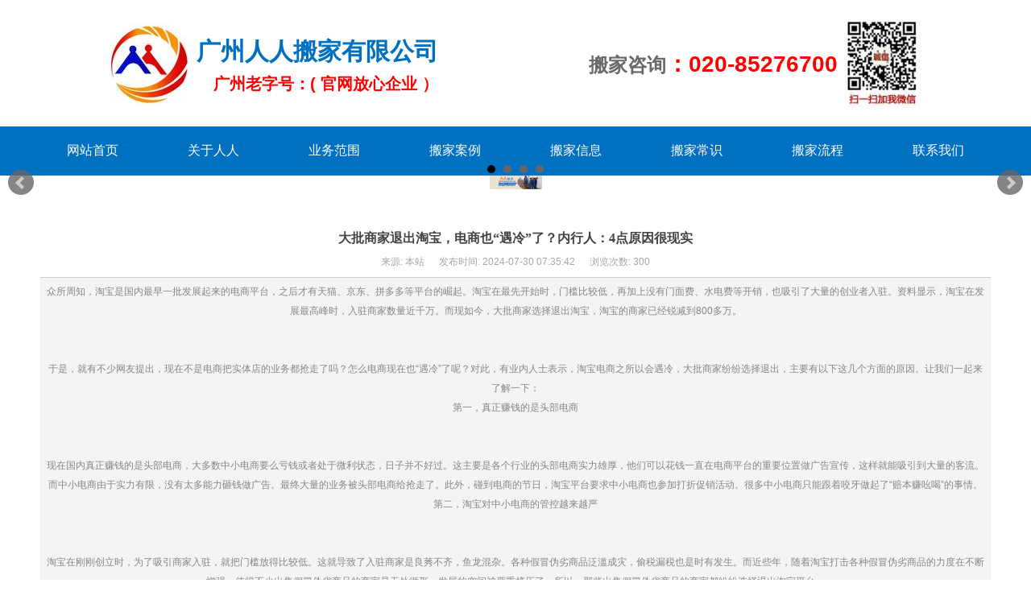

--- FILE ---
content_type: text/html; charset=utf-8
request_url: http://gzrrbw58.com/page/80783/article_id/143799.html
body_size: 10640
content:
<!DOCTYPE html>
<html lang="zh-cn">

<head>
  <meta charset="UTF-8">
<meta name="renderer" content="webkit">
<meta http-equiv="X-UA-Compatible" content="IE=edge,chrome=1">

  <title>大批商家退出淘宝，电商也“遇冷”了？内行人：4点原因很现实</title><meta name="keywords" content="广州人人搬屋，广州人人搬家" />
<meta name="description" content="&lt;p&gt;众所周知，淘宝是国内最早一批发展起来的电商平台，之后才有天猫、京东、拼多多等平台的崛起。淘宝在最先开始时，门槛比较低，再加上没有门面费、水电费等开销，也吸引了大量的创业者入驻。资料显示，淘宝在发展最高峰时，入驻商家数量近千万。而现如今，大批商家选择退出淘宝，淘宝的商家已经锐减到80" />
<meta name="author" content="广州人人搬屋" />
<meta name="viewport" content="width=device-width, initial-scale=1.0">
<meta name="uuid" content="b2bc2a2f-d09e-4abb-a33a-8bde2e5b11ad" />
<link rel="stylesheet" type="text/css" href="https://static.site.0203384.com/Public/css/default.css?v=3g0jou8w" />
<script type="text/javascript" src="https://static.site.0203384.com/Public/js/lib/jquery-1.11.1.min.js?v=3g0jou8w"></script>
<script type="text/javascript">
	(function () {
		window.publicPath = 'https://static.site.0203384.com/Public';
		window.jsPath = 'https://static.site.0203384.com/Public/js';
		window.listAjaxURL = '/front/home/refresh.html';
		window.getPluginWidgetURL = '/front/plugin/show.html';
		window.domainHost = '//site.0203384.com';
	})();
</script>
    <!-- <script src="https://polyfill.io/v2/polyfill.min.js?features=IntersectionObserver"></script> -->
    <!-- <script src="https://unpkg.com/quicklink@1.0.0/dist/quicklink.umd.js"></script> -->
    <script type="text/javascript" src="https://static.site.0203384.com/Public/js/default.min.js?v=3g0jou8w"></script>
    <!-- <script>$(()=>{$(window).on('load', quicklink)})</script> --><!-- plate -->
    <style id="style-custom-plate" class="style-custom">#block7f250db043951f8e3d560ee8c3a46115 .content_navbar .nav ul .custom a{background-color:rgb(0, 112, 192);color:rgb(255, 255, 255);padding-top:20px;padding-bottom:20px;padding-right:0px;padding-left:0px;font-size:16px;border-radius:0px}
#block7f250db043951f8e3d560ee8c3a46115 .content_navbar .nav ul .custom a:hover{background-color:rgb(23, 64, 122);color:rgb(255, 255, 255)}
#block7e69e10370a1731564a2e2dac1700c48 .content_image img{width:86.3636%}</style>
    <style id="style-custom-plate-pad" class="style-custom" media="(max-width: 64em)"></style>
    <style id="style-custom-plate-mobile" class="style-custom" media="(max-width: 35.5em)">#block7f250db043951f8e3d560ee8c3a46115 .block_content{background-color:rgb(0, 112, 192)}
#block7f250db043951f8e3d560ee8c3a46115 .toggle span{background-color:rgb(255, 255, 255)}
#block7f250db043951f8e3d560ee8c3a46115 .content_navbar .nav ul .custom a{padding-top:3%;padding-bottom:3%}</style>
    <!-- page -->
    <style id="style-custom" class="style-custom">#blockd7ded0795b94bb720f95ad5615d0e120 .content_product_category .product_category ul li a{border-bottom-style:dotted;border-bottom-color:rgb(204, 204, 204);border-bottom-width:1px;border-radius:0px;font-family:'Microsoft YaHei', 微软雅黑;color:rgb(67, 67, 67)}
#blockd7ded0795b94bb720f95ad5615d0e120 .content_product_category .product_category ul li a:hover{font-family:'Microsoft YaHei', 微软雅黑;color:rgb(23, 64, 122)}
#block96b57e532ca445f9fa0ecc6af81df99f .content_title p{font-family:'Microsoft YaHei', 微软雅黑;color:rgb(67, 67, 67)}
#block966ea3ee3975fb83f5e423429d3b6bb3 .content_article_detail .article_detail .title{font-family:'Microsoft YaHei', 微软雅黑;color:rgb(67, 67, 67)}</style>
    <style id="style-custom-pad" class="style-custom" media="(max-width: 64em)"></style>
    <style id="style-custom-mobile" class="style-custom" media="(max-width: 35.5em)"></style>
    <style id="css-code">
                            </style>
    <meta name="__hash__" content="9637da9dd0f0506b6fbaada7d0f36e7f_b376d43557873d38df079e91fde5ce8a" /></head>

<body class="body  ">
  <input type="hidden" name="page_id" id="input-pageid" value="80783" />
<input type="hidden" name="is_plate" id="input-isplate" value="0" />
<input type="hidden" name="disable_copy" id="input-disable-copy" value="1" />

<div id="container">
  <div id="canvas-area" data-pl="1" style="background-color:rgb(255, 255, 255);background-image:none;background-attachment:scroll;background-repeat:repeat;background-position:0% 0%;background-size:auto">
    <div id="header3c202e193dfc3b01cf6d5144b829e7bb" data-id="3c202e193dfc3b01cf6d5144b829e7bb" class="layout-content header" type="header" style="padding: 0%; margin-top: 0%; margin-bottom: 0%; background-color: transparent;" inplate="1">
  <div id="rowa9d00fa06acfca4b4beca9dea7cdfc7b" class="row limit-row-width" data-id="a9d00fa06acfca4b4beca9dea7cdfc7b" type="row" style="padding-top: 1.8%; padding-bottom: 1.5%;" inplate="1">
    <div class="pure-g row-inner">
        <div id="cell59bfd522e0826bdb8fc17a4ebb96815b" class="cell pure-u-1-1 pure-u-md-1-2  widget-middle" data-id="59bfd522e0826bdb8fc17a4ebb96815b" type="cell" inplate="1" style="">
      <div id="blockddf59ad197291a39da905de4ae30a7ae" data-id="ddf59ad197291a39da905de4ae30a7ae" type="image" class="block_layer anim anim-pause" inplate="1" lock="false">
  <div id="block_content_ddf59ad197291a39da905de4ae30a7ae" class="block_content content_image " style="">
    
   <a href="http://www.gzrrbw58.com" target="_blank" data-link='{"out_url":"http://www.gzrrbw58.com","target":"_blank"}' data-linktype="out_url"><img id="block-image_ddf59ad197291a39da905de4ae30a7ae" src="https://responsive-img.0203384.com/Upload/b2bc2a2f-d09e-4abb-a33a-8bde2e5b11ad/home/logorr.jpg" type="zoom" class="" style="" alt="广州人人搬屋,广州人人搬家,广州人人搬屋公司官网" title="广州人人搬屋,广州人人搬家,广州人人搬屋公司官网"></a>
  </div>
</div>  <div id="blockf1160dedd8dd1a2e624a557681edf1ad" data-id="f1160dedd8dd1a2e624a557681edf1ad" type="title" class="block_layer anim anim-pause" inplate="1" lock="false">
  <div id="block_content_f1160dedd8dd1a2e624a557681edf1ad" class="block_content content_title " style="text-align: left; padding-top: 0%; position: relative;">
    
  
   <p><span style="line-height:1.6"><span style="font-size:30px"><strong><span style="color:#0070C0">&nbsp;广州人人搬家有限公司</span></strong></span></span></p>

<p style="text-align: right;"><span style="line-height:1.6"><span style="color:#FF0000"><span style="font-size:20px"><strong>广州老字号：( 官网放心企业 ）</strong></span></span></span></p>
  </div>
</div></div><div id="celld8c80593da65890f0fa88cab44773023" class="cell pure-u-1-1 pure-u-md-1-2  widget-middle" data-id="d8c80593da65890f0fa88cab44773023" type="cell" inplate="1" style="">
      <div id="blocka11221aba2c37aedc5b5c4a4a84c0b14" data-id="a11221aba2c37aedc5b5c4a4a84c0b14" type="title" class="block_layer anim anim-pause" inplate="1" lock="false">
  <div id="block_content_a11221aba2c37aedc5b5c4a4a84c0b14" class="block_content content_title " style="text-align: right; padding-top: 0%; position: relative; margin-top: 0%;">
    
  
   <p style="text-align: center;"><strong><span style="font-size:24px"><span style="color:#696969">搬家咨询</span></span><span style="font-size:28px"><span style="color:#FF0000">：</span><span style="color:#FF0000">020-85276700</span></span></strong></p>
  </div>
</div>  <div id="block7e69e10370a1731564a2e2dac1700c48" data-id="7e69e10370a1731564a2e2dac1700c48" type="image" class="block_layer anim anim-pause" inplate="1" lock="false">
  <div id="block_content_7e69e10370a1731564a2e2dac1700c48" class="block_content content_image " style="">
    
   <img id="block-image_7e69e10370a1731564a2e2dac1700c48" src="https://responsive-img.0203384.com/Upload/b2bc2a2f-d09e-4abb-a33a-8bde2e5b11ad/home/5dc8bf50548e3.jpg" type="zoom" class="" style="" alt="人人搬屋二微码,人人搬家二微码" title="人人搬屋二微码,人人搬家二微码">
  </div>
</div></div>    </div>
</div><div id="row05d41bb8e68a0573cde5492020105865" class="row pure-g   limit-row-width" data-id="05d41bb8e68a0573cde5492020105865" type="row" style="margin-top: 0%; margin-bottom: 0%; background-color: rgb(0, 112, 192);" inplate="1">
    <div class="pure-g row-inner">
        <div id="cellfb995483d8f85c8631b5011a6a84260d" class="cell pure-u-1" data-id="fb995483d8f85c8631b5011a6a84260d" type="cell" inplate="1" style="">
      <div id="block7f250db043951f8e3d560ee8c3a46115" data-id="7f250db043951f8e3d560ee8c3a46115" type="navbar" class="block_layer use-burger" inplate="1" lock="false">
  <div id="block_content_7f250db043951f8e3d560ee8c3a46115" class="block_content content_navbar " style="padding-right: 0px; padding-left: 0px;">
    <!--导航条-->
<div
  class="nav size-small mode-vertical drop-down nav-style-4 color-none nav-burger-right use-burger"
  data-param="[]">
  <button class="toggle" type="button">
    <span></span>
    <span></span>
    <span></span>
  </button>
    <ul>
        <li data-id="80777" class="custom per-8">
            <a href="/" target=""
              class="" data-name="网站首页">
              <span>网站首页</span>
              <span class="summary"></span>
            </a>
                      </li><li data-id="80997" class="custom per-8">
            <a href="/page/80997.html" target=""
              class="" data-name="关于人人">
              <span>关于人人</span>
              <span class="summary"></span>
            </a>
                      </li><li data-id="80998" class="custom per-8">
            <a href="/page/80998.html" target=""
              class="" data-name="业务范围">
              <span>业务范围</span>
              <span class="summary"></span>
            </a>
                      </li><li data-id="81000" class="custom per-8">
            <a href="/page/81000.html" target=""
              class="" data-name="搬家案例">
              <span>搬家案例</span>
              <span class="summary"></span>
            </a>
                      </li><li data-id="80782" class="custom per-8">
            <a href="/page/80782.html" target=""
              class="" data-name="搬家信息">
              <span>搬家信息</span>
              <span class="summary"></span>
            </a>
                      </li><li data-id="81030" class="custom per-8">
            <a href="/page/81030.html" target=""
              class="" data-name="搬家常识">
              <span>搬家常识</span>
              <span class="summary"></span>
            </a>
                      </li><li data-id="80999" class="custom per-8">
            <a href="/page/80999.html" target=""
              class="" data-name="搬家流程">
              <span>搬家流程</span>
              <span class="summary"></span>
            </a>
                      </li><li data-id="80784" class="custom per-8">
            <a href="/page/80784.html" target=""
              class="" data-name="联系我们">
              <span>联系我们</span>
              <span class="summary"></span>
            </a>
                      </li>      </ul>  <script type="text/javascript">
    $(function () {
      Base.plugin.load('navbar', function () {
        var currentCtn = $('#block7f250db043951f8e3d560ee8c3a46115'),
          navbar = currentCtn.find('.nav'),
          className = $.trim(navbar.attr('class')),
          uls = navbar.children('ul'),
          currentClass = 'current',
          ul = navbar.children('ul'),
          dropMenu = uls.children('.dropmenu'),
          dropMenuLists = dropMenu.find('ul li'),
          TRANSPARENT = 'rgba(0, 0, 0, 0)',
          origCtnBg = currentCtn.css('backgroundColor'),
          styleClassReg = /collapse-\w+/,
          collapseMode = className.match(styleClassReg)
            ? className.match(styleClassReg)[0]
            : 'collapse-default',
          win = $(window),
          beautyBackgroundColor = '',
          fontColor = ul
            .children('li')
            .children('a:not(.current)')
            .children('span')
            .css('color'),
          colorReverse = function (rgb) {
            return [255 - rgb[1], 255 - rgb[2], 255 - rgb[3]]
          },
          isInHeader = function () {
            return currentCtn.parents('[type=header]').length
          },
          beauty = function () {
            // beauty navbar in mobile
            if (Base.siteInfo.isMobile) {
              if (navbar.hasClass('no-burger')) {
                // clean canvas padding.
                Base.siteInfo.canvasArea.addClass('no-burger-nav')
              } else {
                var contentBg = currentCtn.find('.block_content').css('backgroundColor');
                if (contentBg !== TRANSPARENT) {
                  // already has background color. no need to change.
                  return
                }
                var detectBgElements = [
                  ul.children('li').children('a:not(.current)'),
                  ul.children('li'),
                  ul
                ], i = 0;
                // detect valid background color.
                for (; i < detectBgElements.length; i++) {
                  var
                    detectBgElement = detectBgElements[i],
                    beautyBackgroundColor = detectBgElement.css('backgroundColor');
                  if (beautyBackgroundColor !== TRANSPARENT) {
                    break;
                  }
                }
                // if still no background color, use the reverse font color for bg
                if (beautyBackgroundColor === TRANSPARENT) {
                  // default #fff
                  // beautyBackgroundColor = '#fff';
                  var rgb = fontColor.match(/(\d+),.*?(\d+),.*?(\d+)/)
                  if (rgb.length) {
                    beautyBackgroundColor =
                      'rgb(' + colorReverse(rgb).join(',') + ')'
                  }
                }
                if (window.EDIT_MODE) {
                  Base.css.setStyleSheet(
                    '#block7f250db043951f8e3d560ee8c3a46115',
                    '.block_content',
                    {
                      'background-color': beautyBackgroundColor,
                    }
                  )
                  Base.css.setStyleSheet(
                    '#block7f250db043951f8e3d560ee8c3a46115',
                    '.toggle span',
                    {
                      'background-color': fontColor,
                    }
                  )
                } else {
                  // old sites
                  currentCtn.find('.block_content').css({
                    backgroundColor: beautyBackgroundColor,
                  })
                  navbar.find('.toggle span').css({
                    backgroundColor: fontColor,
                  })
                }
              }
            } else {
              // revert inline css
              currentCtn.find('.block_content').css({
                backgroundColor: '',
              })
              navbar.find('.toggle span').css({
                backgroundColor: '',
              })
            }
          }
        navbar.find('.toggle').on('click', function (e) {
          e.preventDefault()
          if (currentCtn.hasClass) currentCtn.toggleClass('nav-burger-open')
        })
        navbar.on('click', 'li a', function (e) {
          var _this = $(this),
            subNav = _this.siblings('ul')
          if (subNav.length) {
            if (Base.siteInfo.isMobile || collapseMode === 'collapse-click') {
              e.preventDefault()
            }
          }
          if (!window.EDIT_MODE) {
            _this
              .parent()
              .siblings()
              .removeClass(currentClass)
              .end()
              .addClass(currentClass)
          }
        })
        if (collapseMode === 'collapse-click') {
          let currentNav = navbar.find('a.' + currentClass)
          if (!currentNav.length) {
            // default open fst nav
            navbar.find('>ul>li>a').eq(0).triggerHandler('click')
          } else {
            currentNav
              .parents('li')
              .last()
              .children('a')
              .triggerHandler('click')
          }
        }
        // hook fix event
        if (isInHeader()) {
          if (!Base.siteInfo.isMobile && navbar.hasClass('navbar-fixed')) {
            var navbarRow = navbar.closest('.row'),
              navbarRowHeight = navbarRow.outerHeight(true),
              navbarRowOffsetTop = navbarRow.offset().top,
              $navbarRowPlaceholder = $(
                '<div class="row-placeholder"/>'
              ).height(navbarRowHeight),
              fixed = false
            // prevent bxslider above the nav, but not inited,
            // then, offset will be wrong.
            win.on('load.fixNavbarOffset', function () {
              navbarRowOffsetTop = navbarRow.offset().top
            })
            win.on('scroll.7f250db043951f8e3d560ee8c3a46115', function () {
              if (win.scrollTop() > navbarRowOffsetTop) {
                // maybe 0
                if (fixed) return
                navbarRow.addClass('fixed-top')
                navbarRow.after($navbarRowPlaceholder)
                fixed = true
              } else {
                if (!fixed) return
                // restore
                navbarRow.removeClass('fixed-top')
                $navbarRowPlaceholder = $navbarRowPlaceholder.detach()
                fixed = false
              }
            })
          }
          win
            .on(
              'resize.7f250db043951f8e3d560ee8c3a46115',
              Base.core.throttle(function () {
                Base.siteInfo.isMobile =
                  win.width() <= Base.siteInfo.mobileWidth ? true : false
                beauty()
              }, 100)
            )
            .trigger('resize.7f250db043951f8e3d560ee8c3a46115')
        }

        // for customer style => current item
        if (window.EDIT_MODE && !navbar.find('.' + currentClass).length) {
          navbar.find('li').eq(0).children('a').addClass(currentClass)
        }

        // submenu current
        navbar
          .on('init', function () {
            var $currentNav = navbar.find('.' + currentClass),
              $subNavItem = $currentNav.parents('.dropmenu').last()
            if ($subNavItem.length) {
              $subNavItem.children('a').addClass(currentClass)
            }
          })
          .trigger('init')
      })
    })
  </script>
</div>  </div>
</div></div>    </div>
</div><div id="rowe064d0cdc2bc9294012527cefa12afe2" class="row" data-id="e064d0cdc2bc9294012527cefa12afe2" type="row" style="padding-bottom: 3%;" inplate="1">
    <div class="pure-g row-inner">
        <div id="cellec800a076923a691d9ddbdde592165f1" class="cell pure-u-1" data-id="ec800a076923a691d9ddbdde592165f1" type="cell" inplate="1" style="">
      <div id="block167e7b052d87e9ea3c3c9d2a8b6408a9" data-id="167e7b052d87e9ea3c3c9d2a8b6408a9" type="bx_slider" class="block_layer " inplate="1" lock="false">
  <div id="block_content_167e7b052d87e9ea3c3c9d2a8b6408a9" class="block_content content_bx_slider " style="">
    
    <div class="ctn-bxslider hide-bxslider">
  <ul id="bxslider-167e7b052d87e9ea3c3c9d2a8b6408a9" data-param="{&quot;thumb&quot;:[{&quot;src&quot;:&quot;https:\/\/responsive-img.0203384.com\/Upload\/b2bc2a2f-d09e-4abb-a33a-8bde2e5b11ad\/home\/ban\/5dc8c8768f6f4.jpg&quot;,&quot;title&quot;:&quot;\u5e7f\u5dde\u4eba\u4eba\u642c\u5bb6\u516c\u53f8\u642c\u5bb6\u7ecf\u9a8c&quot;,&quot;url&quot;:&quot;&quot;,&quot;linkname&quot;:&quot;\u65e0\u94fe\u63a5&quot;,&quot;link&quot;:&quot;&quot;,&quot;linktype&quot;:&quot;none&quot;,&quot;target&quot;:&quot;&quot;},{&quot;src&quot;:&quot;https:\/\/responsive-img.0203384.com\/Upload\/b2bc2a2f-d09e-4abb-a33a-8bde2e5b11ad\/home\/ban\/5dc8c87696a1e.jpg&quot;,&quot;title&quot;:&quot;\u5e7f\u5dde\u4eba\u4eba\u642c\u5bb6\u516c\u53f8\u670d\u52a1\u5230\u5bb6&quot;,&quot;url&quot;:&quot;&quot;,&quot;linkname&quot;:&quot;\u65e0\u94fe\u63a5&quot;,&quot;link&quot;:&quot;&quot;,&quot;linktype&quot;:&quot;none&quot;,&quot;target&quot;:&quot;&quot;},{&quot;src&quot;:&quot;https:\/\/responsive-img.0203384.com\/Upload\/b2bc2a2f-d09e-4abb-a33a-8bde2e5b11ad\/home\/ban\/5dc8c876dd5e1.jpg&quot;,&quot;title&quot;:&quot;\u7528\u6237\u8ba4\u53ef\u5e7f\u5dde\u4eba\u4eba\u642c\u5bb6\u516c\u53f8&quot;,&quot;url&quot;:&quot;&quot;,&quot;linkname&quot;:&quot;\u65e0\u94fe\u63a5&quot;,&quot;link&quot;:&quot;&quot;,&quot;linktype&quot;:&quot;none&quot;,&quot;target&quot;:&quot;&quot;},{&quot;src&quot;:&quot;https:\/\/responsive-img.0203384.com\/Upload\/b2bc2a2f-d09e-4abb-a33a-8bde2e5b11ad\/home\/ban\/5dcbbec3a1397.jpg&quot;,&quot;title&quot;:&quot;&quot;,&quot;url&quot;:&quot;&quot;,&quot;linkname&quot;:&quot;\u65e0\u94fe\u63a5&quot;,&quot;link&quot;:&quot;&quot;,&quot;linktype&quot;:&quot;none&quot;,&quot;target&quot;:&quot;&quot;}],&quot;option&quot;:{&quot;mode&quot;:&quot;horizontal&quot;,&quot;speed&quot;:500,&quot;slide_margin&quot;:0,&quot;random_start&quot;:true,&quot;infinite_loop&quot;:true,&quot;captions&quot;:false,&quot;pager&quot;:true,&quot;pager_type&quot;:&quot;full&quot;,&quot;build_pager&quot;:false,&quot;controls&quot;:true,&quot;min_slides&quot;:1,&quot;max_slides&quot;:1,&quot;auto&quot;:true,&quot;pause&quot;:4000,&quot;auto_hover&quot;:false,&quot;adaptive_height&quot;:true,&quot;adaptive_height_speed&quot;:500,&quot;ticker&quot;:false,&quot;ticker_hover&quot;:false,&quot;slide_width&quot;:0}}">
    <li>
        <a href="javascript:" target="">
          <img src="https://responsive-img.0203384.com/Upload/b2bc2a2f-d09e-4abb-a33a-8bde2e5b11ad/home/ban/5dc8c8768f6f4.jpg" title="广州人人搬家公司搬家经验" alt="广州人人搬家公司搬家经验" />
        </a>
      </li><li>
        <a href="javascript:" target="">
          <img src="https://responsive-img.0203384.com/Upload/b2bc2a2f-d09e-4abb-a33a-8bde2e5b11ad/home/ban/5dc8c87696a1e.jpg" title="广州人人搬家公司服务到家" alt="广州人人搬家公司服务到家" />
        </a>
      </li><li>
        <a href="javascript:" target="">
          <img src="https://responsive-img.0203384.com/Upload/b2bc2a2f-d09e-4abb-a33a-8bde2e5b11ad/home/ban/5dc8c876dd5e1.jpg" title="用户认可广州人人搬家公司" alt="用户认可广州人人搬家公司" />
        </a>
      </li><li>
        <a href="javascript:" target="">
          <img src="https://responsive-img.0203384.com/Upload/b2bc2a2f-d09e-4abb-a33a-8bde2e5b11ad/home/ban/5dcbbec3a1397.jpg" title="" alt="" />
        </a>
      </li>  </ul>
  <script type="text/javascript">
    $(function () {
      // add spy hook for correct layers offset.
      var sliderLoaded = Base.hooks.add('spy')
      // load dependencies
      Base.plugin.load(
        'bxSlider',
        [
          'https://static.site.0203384.com/Public/js/plugins/bxSlider/bxslider.init.min.js?v=20200722',
          'https://static.site.0203384.com/Public/js/plugins/bxSlider/jquery.bxslider.min.js?v=20250331',
        ],
        function () {
          var blockSN = '167e7b052d87e9ea3c3c9d2a8b6408a9'.replace(/^block/g, ''),
            currentCtn = $('#block' + blockSN),
            sliderList = $('#bxslider-' + blockSN),
            sliderItemTpl = Base.bxSlider.template,
            defaultParam = Base.bxSlider.defaultParam,
            param = null,
            slider,
            thumbListObj

          // set default param (by default)
          if (sliderList.attr('data-param') === '[]') {
            // default
            sliderList.attr('data-param', JSON.stringify(defaultParam))
            param = defaultParam
          }
          // init dom by data param
          if (!param) {
            param = $.parseJSON(sliderList.attr('data-param'))
          }
          if (!sliderList.find('li').length) {
            // drop
            for (var i = 0, l = param.thumb.length; i < l; i++) {
              sliderList.append(
                $(Base.dom.template(sliderItemTpl, param.thumb[i]))
              )
            }
          }
          // special buildPager param
          if (
            param.option.build_pager === true ||
            param.option.buildPager === true
          ) {
            delete param.option.buildPager
            thumbListObj = param.thumb
            param.option.build_pager = function (sliderIndex) {
              return '<img src="' + thumbListObj[sliderIndex].src + '" />'
            }
          }

          // init slider
          slider = sliderList.bxSlider(
            $.extend(Base.json.keyToOption(param.option), {
              onSliderLoad: function () {
                sliderLoaded.resolve()
              },
            })
          )
          sliderList.parents('.hide-bxslider').removeClass('hide-bxslider')

          currentCtn.data('slider', slider)

          //bxslider img width&height data
          if (Base.image && Base.image.sliderImg) {
            Base.image.sliderImg()
          }
        }
      )
    })
  </script>
</div>
  </div>
</div></div>    </div>
</div></div><div id="contentc0f7c3b27107e9f40efd775eed2d434b" data-id="c0f7c3b27107e9f40efd775eed2d434b" class="layout-content content" type="content" style="padding-top: 0%; padding-bottom: 1%; margin-bottom: 0%; margin-top: 0%;" inplate="0">
  <div id="row1bdc129069885aafb5b90def07a3c57d" class="row pure-g  limit-row-width" data-id="1bdc129069885aafb5b90def07a3c57d" type="row" style="padding-top: 1%; padding-bottom: 1%;" inplate="0">
    <div class="pure-g row-inner">
        <div id="cellc10f026e062047dd88c79b86fcc20f94" class="cell pure-u-1   del-hover" data-id="c10f026e062047dd88c79b86fcc20f94" type="cell" inplate="0" style="padding-right: 10px; padding-left: 10px;">
      <div id="block966ea3ee3975fb83f5e423429d3b6bb3" data-id="966ea3ee3975fb83f5e423429d3b6bb3" type="article_detail" class="block_layer " inplate="0" lock="false">
  <div id="block_content_966ea3ee3975fb83f5e423429d3b6bb3" class="block_content content_article_detail " style="">
    <div class="article_detail title-position-center title-size-16 title-color-black nav-position-center nav-display-inline noAuthor">
  <h1 class="title">大批商家退出淘宝，电商也“遇冷”了？内行人：4点原因很现实</h1>
    <div class="info">
      <span class="source">来源: 本站</span>      <span class="author">作者: jh5622</span>      <span class="createtime">发布时间: 2024-07-30 07:35:42</span>
      <span class="viewtime">浏览次数: 300</span>
    </div>
    <div class="abstract"><p>众所周知，淘宝是国内最早一批发展起来的电商平台，之后才有天猫、京东、拼多多等平台的崛起。淘宝在最先开始时，门槛比较低，再加上没有门面费、水电费等开销，也吸引了大量的创业者入驻。资料显示，淘宝在发展最高峰时，入驻商家数量近千万。而现如今，大批商家选择退出淘宝，淘宝的商家已经锐减到800多万。</p>

<p>&nbsp;</p>

<p><br />
于是，就有不少网友提出，现在不是电商把实体店的业务都抢走了吗？怎么电商现在也&ldquo;遇冷&rdquo;了呢？对此，有业内人士表示，淘宝电商之所以会遇冷，大批商家纷纷选择退出，主要有以下这几个方面的原因。让我们一起来了解一下：</p>

<p>第一，真正赚钱的是头部电商</p>

<p>&nbsp;</p>

<p><br />
现在国内真正赚钱的是头部电商，大多数中小电商要么亏钱或者处于微利状态，日子并不好过。这主要是各个行业的头部电商实力雄厚，他们可以花钱一直在电商平台的重要位置做广告宣传，这样就能吸引到大量的客流。</p>

<p>而中小电商由于实力有限，没有太多能力砸钱做广告。最终大量的业务被头部电商给抢走了。此外，碰到电商的节日，淘宝平台要求中小电商也参加打折促销活动。很多中小电商只能跟着咬牙做起了&ldquo;赔本赚吆喝&rdquo;的事情。</p>

<p>第二，淘宝对中小电商的管控越来越严</p>

<p>&nbsp;</p>

<p><br />
淘宝在刚刚创立时，为了吸引商家入驻，就把门槛放得比较低。这就导致了入驻商家是良莠不齐，鱼龙混杂。各种假冒伪劣商品泛滥成灾，偷税漏税也是时有发生。而近些年，随着淘宝打击各种假冒伪劣商品的力度在不断增强，使得不少出售假冒伪劣商品的商家是无处循形，发展的空间被严重挤压了。所以，那些出售假冒伪劣商品的商家都纷纷选择退出淘宝平台。</p>

<p>第三，淘宝平台的优势在逐渐丧失</p>

<p>&nbsp;</p>

<p><br />
过去阿里巴巴把流量向淘宝倾斜，淘宝发展得也很快。不过，自从有了天猫平台之后，大量正规品牌都选择入驻天猫。所以，天猫平台销售的商品假货要远比淘宝少得多。于是，阿里巴巴就把越来越多的流量向天猫平台倾斜。</p>

<p>这样一来，天猫生意就越来越红火，而淘宝的生意是越来越差。事实上，要论品质，淘宝肯定不如天猫。而要论价格，淘宝又不及拼多多和一些团购等平台。在这种情况下，淘宝平台生意逐渐下滑，大量商家选择退出淘宝也就不足为奇了。</p>

<p>第四，生意越来越不好做了</p>

<p>&nbsp;</p>

<p><br />
在疫情之前，国内老百姓的收入都有不同程度的提升，购买力也相对较为强劲。而在经历了3年疫情之后，老百姓收入减少或者失业，消费能力被严重削弱了。所以，不仅是实体店受到冲击，就连电商平台的收入都受到影响。那就更不要说，淘宝平台上面的中小电商了。受到国内消费市场萎缩的影响，很多中小电商处于连续亏损状态，也只能及时止损，选择退出了。<a href="http://www.gzrrbw58.com">http://www.gzrrbw58.com</a></p>
</div>    <div class="content"></div>
    <div class="pre_next">
      <p>上一篇:
                    <a href="/page/80783/article_id/143818.html" class="prev">人人搬家 行业规模快速扩增 快递业服务消费释放活力</a>                </p>
      <p>下一篇:
                    <a href="/page/80783/article_id/143735.html" class="next">人人搬家 青春有“唯” “寓”“建”未来丨中建四局江苏建投公司与唯亭街道、恒泰租住举办篮球联谊赛</a>                </p>
    </div>
    </div>  </div>
</div></div>    </div>
</div></div><div id="footer58fc93e7926cfc293221249a70a39125" data-id="58fc93e7926cfc293221249a70a39125" class="layout-content footer" type="footer" style="border-top-style: solid; border-top-width: 0px; border-top-color: rgb(255, 205, 17); background-color: rgb(0, 112, 192);" inplate="1">
  <div id="rowfad81f81af9ded93513b011de955bb91" class="row pure-g   limit-row-width" data-id="fad81f81af9ded93513b011de955bb91" type="row" style="padding-top: 2%; padding-bottom: 2%;" inplate="1">
    <div class="pure-g row-inner">
        <div id="cell0d76d4727f2f78b83d8d09ec85fc1558" class="cell pure-u-1" data-id="0d76d4727f2f78b83d8d09ec85fc1558" type="cell" inplate="1" style="">
      <div id="block908ed11c28a96414bde33bcebbfd864c" data-id="908ed11c28a96414bde33bcebbfd864c" type="title" class="block_layer anim anim-pause" inplate="1" lock="false">
  <div id="block_content_908ed11c28a96414bde33bcebbfd864c" class="block_content content_title " style="text-align: center; position: relative;">
    
  
   <p><span style="line-height:2.4"><span style="font-size:14px"><span style="color:#FFFFFF">网站备案/许可证号：</span><a href="http://beian.miit.gov.cn" target="_blank"><span style="color:#FFFFFF">粤ICP备13006496号</span></a></span></span></p>

<p><span style="line-height:2.4"><span style="font-size:14px"><span style="color:#FFFFFF">版权所有：广州人人搬家公司 </span></span></span></p>

<p><span style="line-height:2.4"><span style="color:rgb(255, 255, 255); font-size:14px">电话：020-85276700 手机：18022350185</span></span></p>

<p><span style="line-height:2.4"><span style="color:rgb(255, 255, 255); font-size:14px">联系人：王先生</span></span></p>

<p><span style="line-height:2.4"><span style="font-size:14px"><span style="color:#FFFFFF">地址：广州中山大道西686号首层<br>
网址：www.gzrrbw58.com&nbsp; 邮箱：bj@gzrrbw58.com </span></span></span></p>

<p><span style="line-height:2.4"><span style="font-size:14px"><span style="color:#FFFFFF">专业广州搬家，广州搬厂，广州起重吊装</span></span></span></p>

<p><span style="line-height:2.8"><span style="font-size:14px"><a href="http://www.it353.com" target="_blank"><span style="color:#00FFFF">广州网站建设</span></a><span style="color:#00FFFF">：</span><a href="http://www.it353.com" target="_blank"><span style="color:#00FFFF">华南商网</span></a></span></span></p>
  </div>
</div></div>    </div>
</div></div>  </div>
  <div id="footer-nav" class="hide">
      <ul>
        <li class="">
            <a href="/front/home/index/page_id/7991.html" data-linktype="page" data-link='{"link_page":"7991","target":""}'>
              <div class="icon">
                                  <i class="iconfont"></i>              </div>
              <div class="txt">首页</div>
            </a>
          </li><li class="">
            <a href="" data-linktype="back" data-link=''>
              <div class="icon">
                                  <i class="iconfont"></i>              </div>
              <div class="txt">返回</div>
            </a>
          </li><li class="">
            <a href="020-85276700" data-linktype="telephone" data-link='020-85276700'>
              <div class="icon">
                                  <i class="iconfont"></i>              </div>
              <div class="txt">电话咨询</div>
            </a>
          </li><li class="">
            <a href="tel:18022350185" data-linktype="out_url" data-link='{"out_url":"tel:18022350185","target":"_blank"}'>
              <div class="icon">
                                  <i class="iconfont"></i>              </div>
              <div class="txt">手机联系</div>
            </a>
          </li>      </ul>
      <script type="text/javascript">
        $(function () {
          Base.plugin.load('footerNav', function () {
            var
              footerNav = $('#footer-nav'),
              navItem = footerNav.find('li'),
              itemWidth = Math.floor(100 / navItem.length) + '%',
              specialLinkBehavior = {
                forward: function () {
                  window.history.forward();
                },
                back: function () {
                  window.history.back();
                },
                wechat: function (wechatAccount) {
                  Base.clipboard.copy(wechatAccount)
                  Base.ui.msgBox({
                    content: '已复制微信号: ' + wechatAccount + ', 点击确认前往微信',
                    type: 'success',
                  }, function () {
                    window.location.href = 'weixin://'
                  })
                }
              },
              specialLinkTpl = {
                telephone: 'tel:<%link%>',
                customer_service: 'http://wpa.qq.com/msgrd?v=3&uin=<%link%>&site=qq&menu=yes'
              },
              displayTypeClassMap = {
                '1': 'nav-type-icon',
                '3': 'nav-type-text',
                '2': ''
              },
              activeBgColor = '',
              activeTextColor = '';

            // set width
            navItem.css('width', itemWidth);
            // set background color
            footerNav.css('background', '#00427f');
            // set font color
            navItem.find('a').css('color', '#FFFFFF');
            // set current item bg/text
            navItem
              .filter('.current')
              .css('background', activeBgColor)
              .find('.txt')
              .css('color', activeTextColor);
            // set links
            footerNav.find('a').each(function () {
              var _this = $(this),
                linkType = _this.attr('data-linktype'),
                link = _this.attr('data-link');
              if (linkType in specialLinkTpl) {
                _this.attr({
                  target: '_blank',
                  href: Base.dom.template(specialLinkTpl[linkType], {
                    link: link
                  })
                });
              }
            });
            // type
            footerNav
              // set nav type
              .addClass(displayTypeClassMap['2'])
              // show
              .removeClass('hide');
            // fix bottom
            Base.siteInfo.canvasArea.addClass('has-footer-nav');

            // events
            footerNav.on('click', 'a', function (e) {
              var linkType = $(this).attr('data-linktype'),
                link = $(this).attr('data-link');
              if (linkType in specialLinkBehavior) {
                specialLinkBehavior[linkType](link);
                e.preventDefault();
              }
            });
          });
        });
      </script>
    </div></div>
</body>

</html>